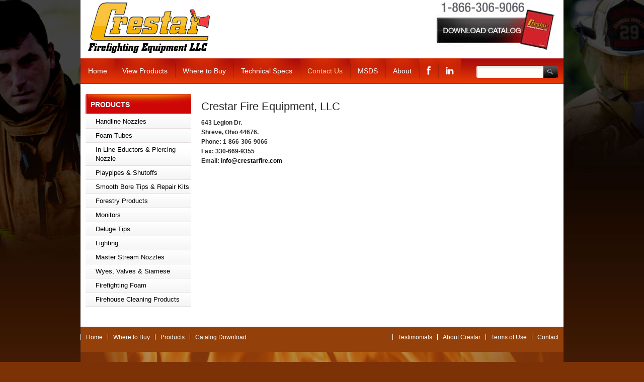

--- FILE ---
content_type: text/html; charset=UTF-8
request_url: https://crestarfire.com/contact-us/
body_size: 32396
content:
<!DOCTYPE html PUBLIC "-//W3C//DTD XHTML 1.0 Transitional//EN" "http://www.w3.org/TR/xhtml1/DTD/xhtml1-transitional.dtd">
<html xmlns="http://www.w3.org/1999/xhtml" lang="en-US">
<head>
<meta http-equiv="Content-Type" content="text/html; charset=UTF-8" />
<title>Contact Us &laquo;  Crestar Fire</title>
<link rel="profile" href="http://gmpg.org/xfn/11" />
<link rel="stylesheet" type="text/css" media="all" href="https://crestarfire.com/wp-content/themes/Crestar/style.css" />
<link href="https://crestarfire.com/wp-content/themes/Crestar/css/960.css" rel="stylesheet" type="text/css" media="screen" />
<link href="https://crestarfire.com/wp-content/themes/Crestar/css/text.css" rel="stylesheet" type="text/css" media="screen" />
<link href="https://crestarfire.com/wp-content/themes/Crestar/css/reset.css" rel="stylesheet" type="text/css" media="screen" />
<link href="https://crestarfire.com/wp-content/themes/Crestar/css/default.css" rel="stylesheet" type="text/css" media="screen" />
<link href="https://crestarfire.com/wp-content/themes/Crestar/css/style.css" rel="stylesheet" type="text/css" media="screen" />

<!--[if lte IE 7]>
<link href="https://crestarfire.com/wp-content/themes/Crestar/css/ie.css" rel="stylesheet" type="text/css" media="screen" />
<![endif]-->
<link rel="pingback" href="https://crestarfire.com/xmlrpc.php" />
<meta name='robots' content='max-image-preview:large' />
<link rel='dns-prefetch' href='//maps.googleapis.com' />
<link rel='dns-prefetch' href='//netdna.bootstrapcdn.com' />
<link rel='dns-prefetch' href='//s.w.org' />
<link rel="alternate" type="application/rss+xml" title="Crestar Fire &raquo; Feed" href="https://crestarfire.com/feed/" />
<link rel="alternate" type="application/rss+xml" title="Crestar Fire &raquo; Comments Feed" href="https://crestarfire.com/comments/feed/" />
<link rel="alternate" type="application/rss+xml" title="Crestar Fire &raquo; Contact Us Comments Feed" href="https://crestarfire.com/contact-us/feed/" />
		<!-- This site uses the Google Analytics by MonsterInsights plugin v8.10.0 - Using Analytics tracking - https://www.monsterinsights.com/ -->
							<script
				src="//www.googletagmanager.com/gtag/js?id=UA-35491607-1"  data-cfasync="false" data-wpfc-render="false" type="text/javascript" async></script>
			<script data-cfasync="false" data-wpfc-render="false" type="text/javascript">
				var mi_version = '8.10.0';
				var mi_track_user = true;
				var mi_no_track_reason = '';
				
								var disableStrs = [
															'ga-disable-UA-35491607-1',
									];

				/* Function to detect opted out users */
				function __gtagTrackerIsOptedOut() {
					for (var index = 0; index < disableStrs.length; index++) {
						if (document.cookie.indexOf(disableStrs[index] + '=true') > -1) {
							return true;
						}
					}

					return false;
				}

				/* Disable tracking if the opt-out cookie exists. */
				if (__gtagTrackerIsOptedOut()) {
					for (var index = 0; index < disableStrs.length; index++) {
						window[disableStrs[index]] = true;
					}
				}

				/* Opt-out function */
				function __gtagTrackerOptout() {
					for (var index = 0; index < disableStrs.length; index++) {
						document.cookie = disableStrs[index] + '=true; expires=Thu, 31 Dec 2099 23:59:59 UTC; path=/';
						window[disableStrs[index]] = true;
					}
				}

				if ('undefined' === typeof gaOptout) {
					function gaOptout() {
						__gtagTrackerOptout();
					}
				}
								window.dataLayer = window.dataLayer || [];

				window.MonsterInsightsDualTracker = {
					helpers: {},
					trackers: {},
				};
				if (mi_track_user) {
					function __gtagDataLayer() {
						dataLayer.push(arguments);
					}

					function __gtagTracker(type, name, parameters) {
						if (!parameters) {
							parameters = {};
						}

						if (parameters.send_to) {
							__gtagDataLayer.apply(null, arguments);
							return;
						}

						if (type === 'event') {
							
														parameters.send_to = monsterinsights_frontend.ua;
							__gtagDataLayer(type, name, parameters);
													} else {
							__gtagDataLayer.apply(null, arguments);
						}
					}

					__gtagTracker('js', new Date());
					__gtagTracker('set', {
						'developer_id.dZGIzZG': true,
											});
															__gtagTracker('config', 'UA-35491607-1', {"forceSSL":"true","link_attribution":"true"} );
										window.gtag = __gtagTracker;										(function () {
						/* https://developers.google.com/analytics/devguides/collection/analyticsjs/ */
						/* ga and __gaTracker compatibility shim. */
						var noopfn = function () {
							return null;
						};
						var newtracker = function () {
							return new Tracker();
						};
						var Tracker = function () {
							return null;
						};
						var p = Tracker.prototype;
						p.get = noopfn;
						p.set = noopfn;
						p.send = function () {
							var args = Array.prototype.slice.call(arguments);
							args.unshift('send');
							__gaTracker.apply(null, args);
						};
						var __gaTracker = function () {
							var len = arguments.length;
							if (len === 0) {
								return;
							}
							var f = arguments[len - 1];
							if (typeof f !== 'object' || f === null || typeof f.hitCallback !== 'function') {
								if ('send' === arguments[0]) {
									var hitConverted, hitObject = false, action;
									if ('event' === arguments[1]) {
										if ('undefined' !== typeof arguments[3]) {
											hitObject = {
												'eventAction': arguments[3],
												'eventCategory': arguments[2],
												'eventLabel': arguments[4],
												'value': arguments[5] ? arguments[5] : 1,
											}
										}
									}
									if ('pageview' === arguments[1]) {
										if ('undefined' !== typeof arguments[2]) {
											hitObject = {
												'eventAction': 'page_view',
												'page_path': arguments[2],
											}
										}
									}
									if (typeof arguments[2] === 'object') {
										hitObject = arguments[2];
									}
									if (typeof arguments[5] === 'object') {
										Object.assign(hitObject, arguments[5]);
									}
									if ('undefined' !== typeof arguments[1].hitType) {
										hitObject = arguments[1];
										if ('pageview' === hitObject.hitType) {
											hitObject.eventAction = 'page_view';
										}
									}
									if (hitObject) {
										action = 'timing' === arguments[1].hitType ? 'timing_complete' : hitObject.eventAction;
										hitConverted = mapArgs(hitObject);
										__gtagTracker('event', action, hitConverted);
									}
								}
								return;
							}

							function mapArgs(args) {
								var arg, hit = {};
								var gaMap = {
									'eventCategory': 'event_category',
									'eventAction': 'event_action',
									'eventLabel': 'event_label',
									'eventValue': 'event_value',
									'nonInteraction': 'non_interaction',
									'timingCategory': 'event_category',
									'timingVar': 'name',
									'timingValue': 'value',
									'timingLabel': 'event_label',
									'page': 'page_path',
									'location': 'page_location',
									'title': 'page_title',
								};
								for (arg in args) {
																		if (!(!args.hasOwnProperty(arg) || !gaMap.hasOwnProperty(arg))) {
										hit[gaMap[arg]] = args[arg];
									} else {
										hit[arg] = args[arg];
									}
								}
								return hit;
							}

							try {
								f.hitCallback();
							} catch (ex) {
							}
						};
						__gaTracker.create = newtracker;
						__gaTracker.getByName = newtracker;
						__gaTracker.getAll = function () {
							return [];
						};
						__gaTracker.remove = noopfn;
						__gaTracker.loaded = true;
						window['__gaTracker'] = __gaTracker;
					})();
									} else {
										console.log("");
					(function () {
						function __gtagTracker() {
							return null;
						}

						window['__gtagTracker'] = __gtagTracker;
						window['gtag'] = __gtagTracker;
					})();
									}
			</script>
				<!-- / Google Analytics by MonsterInsights -->
				<script type="text/javascript">
			window._wpemojiSettings = {"baseUrl":"https:\/\/s.w.org\/images\/core\/emoji\/13.1.0\/72x72\/","ext":".png","svgUrl":"https:\/\/s.w.org\/images\/core\/emoji\/13.1.0\/svg\/","svgExt":".svg","source":{"concatemoji":"https:\/\/crestarfire.com\/wp-includes\/js\/wp-emoji-release.min.js?ver=5.8.12"}};
			!function(e,a,t){var n,r,o,i=a.createElement("canvas"),p=i.getContext&&i.getContext("2d");function s(e,t){var a=String.fromCharCode;p.clearRect(0,0,i.width,i.height),p.fillText(a.apply(this,e),0,0);e=i.toDataURL();return p.clearRect(0,0,i.width,i.height),p.fillText(a.apply(this,t),0,0),e===i.toDataURL()}function c(e){var t=a.createElement("script");t.src=e,t.defer=t.type="text/javascript",a.getElementsByTagName("head")[0].appendChild(t)}for(o=Array("flag","emoji"),t.supports={everything:!0,everythingExceptFlag:!0},r=0;r<o.length;r++)t.supports[o[r]]=function(e){if(!p||!p.fillText)return!1;switch(p.textBaseline="top",p.font="600 32px Arial",e){case"flag":return s([127987,65039,8205,9895,65039],[127987,65039,8203,9895,65039])?!1:!s([55356,56826,55356,56819],[55356,56826,8203,55356,56819])&&!s([55356,57332,56128,56423,56128,56418,56128,56421,56128,56430,56128,56423,56128,56447],[55356,57332,8203,56128,56423,8203,56128,56418,8203,56128,56421,8203,56128,56430,8203,56128,56423,8203,56128,56447]);case"emoji":return!s([10084,65039,8205,55357,56613],[10084,65039,8203,55357,56613])}return!1}(o[r]),t.supports.everything=t.supports.everything&&t.supports[o[r]],"flag"!==o[r]&&(t.supports.everythingExceptFlag=t.supports.everythingExceptFlag&&t.supports[o[r]]);t.supports.everythingExceptFlag=t.supports.everythingExceptFlag&&!t.supports.flag,t.DOMReady=!1,t.readyCallback=function(){t.DOMReady=!0},t.supports.everything||(n=function(){t.readyCallback()},a.addEventListener?(a.addEventListener("DOMContentLoaded",n,!1),e.addEventListener("load",n,!1)):(e.attachEvent("onload",n),a.attachEvent("onreadystatechange",function(){"complete"===a.readyState&&t.readyCallback()})),(n=t.source||{}).concatemoji?c(n.concatemoji):n.wpemoji&&n.twemoji&&(c(n.twemoji),c(n.wpemoji)))}(window,document,window._wpemojiSettings);
		</script>
		<style type="text/css">
img.wp-smiley,
img.emoji {
	display: inline !important;
	border: none !important;
	box-shadow: none !important;
	height: 1em !important;
	width: 1em !important;
	margin: 0 .07em !important;
	vertical-align: -0.1em !important;
	background: none !important;
	padding: 0 !important;
}
</style>
	<link rel='stylesheet' id='shopp.catalog-css'  href='https://crestarfire.com/wp-content/plugins/shopp/core/ui/styles/catalog.css?ver=20110511' type='text/css' media='screen' />
<link rel='stylesheet' id='shopp.icons-css'  href='https://crestarfire.com/wp-content/plugins/shopp/core/ui/styles/icons.css?ver=20110511' type='text/css' media='screen' />
<link rel='stylesheet' id='shopp-css'  href='https://crestarfire.com/wp-content/themes/Crestar/shopp/shopp.css?ver=20110511' type='text/css' media='screen' />
<link rel='stylesheet' id='shopp.colorbox-css'  href='https://crestarfire.com/wp-content/plugins/shopp/core/ui/styles/colorbox.css?ver=20110511' type='text/css' media='screen' />
<link rel='stylesheet' id='wp-block-library-css'  href='https://crestarfire.com/wp-includes/css/dist/block-library/style.min.css?ver=5.8.12' type='text/css' media='all' />
<link rel='stylesheet' id='simplemap-map-style-css'  href='https://crestarfire.com/wp-content/plugins/simplemap/inc/styles/light.css?ver=5.8.12' type='text/css' media='all' />
<link rel='stylesheet' id='fontawesome-css'  href='//netdna.bootstrapcdn.com/font-awesome/3.2.1/css/font-awesome.min.css?ver=1.3.9' type='text/css' media='all' />
<!--[if IE 7]>
<link rel='stylesheet' id='fontawesome-ie-css'  href='//netdna.bootstrapcdn.com/font-awesome/3.2.1/css/font-awesome-ie7.min.css?ver=1.3.9' type='text/css' media='all' />
<![endif]-->
		<style>
			/* Accessible for screen readers but hidden from view */
			.fa-hidden { position:absolute; left:-10000px; top:auto; width:1px; height:1px; overflow:hidden; }
			.rtl .fa-hidden { left:10000px; }
			.fa-showtext { margin-right: 5px; }
		</style>
		<script type='text/javascript' src='https://crestarfire.com/wp-includes/js/jquery/jquery.min.js?ver=3.6.0' id='jquery-core-js'></script>
<script type='text/javascript' src='https://crestarfire.com/wp-includes/js/jquery/jquery-migrate.min.js?ver=3.3.2' id='jquery-migrate-js'></script>
<script type='text/javascript' src='https://crestarfire.com/wp-content/plugins/jquery-vertical-accordion-menu/js/jquery.hoverIntent.minified.js?ver=5.8.12' id='jqueryhoverintent-js'></script>
<script type='text/javascript' src='https://crestarfire.com/wp-content/plugins/jquery-vertical-accordion-menu/js/jquery.cookie.js?ver=5.8.12' id='jquerycookie-js'></script>
<script type='text/javascript' src='https://crestarfire.com/wp-content/plugins/jquery-vertical-accordion-menu/js/jquery.dcjqaccordion.2.9.js?ver=5.8.12' id='dcjqaccordion-js'></script>
<script type='text/javascript' src='https://crestarfire.com/wp-content/plugins/google-analytics-for-wordpress/assets/js/frontend-gtag.min.js?ver=8.10.0' id='monsterinsights-frontend-script-js'></script>
<script data-cfasync="false" data-wpfc-render="false" type="text/javascript" id='monsterinsights-frontend-script-js-extra'>/* <![CDATA[ */
var monsterinsights_frontend = {"js_events_tracking":"true","download_extensions":"doc,pdf,ppt,zip,xls,docx,pptx,xlsx","inbound_paths":"[{\"path\":\"\\\/go\\\/\",\"label\":\"affiliate\"},{\"path\":\"\\\/recommend\\\/\",\"label\":\"affiliate\"}]","home_url":"https:\/\/crestarfire.com","hash_tracking":"false","ua":"UA-35491607-1","v4_id":""};/* ]]> */
</script>
<script type='text/javascript' src='https://crestarfire.com?simplemap-master-js=1&#038;smpid=10&#038;ver=5.8.12' id='simplemap-master-js-js'></script>
<script type='text/javascript' src='https://maps.googleapis.com/maps/api/js?key=AIzaSyBqzStgpTtWRnNZtKBmDtXMVvP01v1byEQ&#038;v=3&#038;language=en&#038;region=US&#038;ver=5.8.12' id='simplemap-google-api-js'></script>
<link rel="https://api.w.org/" href="https://crestarfire.com/wp-json/" /><link rel="alternate" type="application/json" href="https://crestarfire.com/wp-json/wp/v2/pages/10" /><link rel="EditURI" type="application/rsd+xml" title="RSD" href="https://crestarfire.com/xmlrpc.php?rsd" />
<link rel="wlwmanifest" type="application/wlwmanifest+xml" href="https://crestarfire.com/wp-includes/wlwmanifest.xml" /> 
<link rel='shortlink' href='https://crestarfire.com/?p=10' />
<link rel="alternate" type="application/json+oembed" href="https://crestarfire.com/wp-json/oembed/1.0/embed?url=https%3A%2F%2Fcrestarfire.com%2Fcontact-us%2F" />
<link rel="alternate" type="text/xml+oembed" href="https://crestarfire.com/wp-json/oembed/1.0/embed?url=https%3A%2F%2Fcrestarfire.com%2Fcontact-us%2F&#038;format=xml" />
<style type="text/css" id="motif-css">
		li.social-icon i {
	font-size: 18px !important;
	line-height: 52px;
}

			</style>






















































































































































</head>
<body>
<div id="wrapper" class="container_12">
	<div id="header" class="container_12">
		<div id="logo">
			<a href="https://crestarfire.com/"><img src="https://crestarfire.com/wp-content/themes/Crestar/images/logo.jpg" alt="Logo" /></a>
		</div>
		<div id="header-img">
			<a href="/2019CrestarCatalog.pdf"><img src="https://crestarfire.com/wp-content/themes/Crestar/images/download-catalog.jpg" alt="Download Catalog" /></a>
		</div>
	</div>
	<div id="main-nav" class="container_12">
		<div id="access">
				<div class="menu-header"><ul id="menu-top-navigation" class="menu"><li id="menu-item-37" class="menu-item menu-item-first menu-item-type-custom menu-item-object-custom menu-item-37"><a href="https://www.crestarfire.com">Home</a></li>
<li id="menu-item-635" class="menu-item menu-item-type-post_type menu-item-object-page menu-item-635"><a href="https://crestarfire.com/view-products/">View Products</a></li>
<li id="menu-item-681" class="menu-item menu-item-type-post_type menu-item-object-page menu-item-681"><a href="https://crestarfire.com/where-to-buy/">Where to Buy</a></li>
<li id="menu-item-89" class="menu-item menu-item-type-post_type menu-item-object-page menu-item-89"><a href="https://crestarfire.com/technical-specs/">Technical Specs</a></li>
<li id="menu-item-13" class="menu-item menu-item-type-post_type menu-item-object-page current-menu-item page_item page-item-10 current_page_item menu-item-13"><a href="https://crestarfire.com/contact-us/" aria-current="page">Contact Us</a></li>
<li id="menu-item-659" class="menu-item menu-item-type-post_type menu-item-object-page menu-item-659"><a href="https://crestarfire.com/msds/">MSDS</a></li>
<li id="menu-item-15" class="menu-item menu-item-type-post_type menu-item-object-page menu-item-15"><a href="https://crestarfire.com/about/">About</a></li>
<li id="menu-item-711" class="menu-item menu-item-type-custom menu-item-object-custom social-icon facebook menu-item-711"><a target="_blank" rel="noopener" href="https://www.facebook.com/crestarfire"><i class='icon-2x icon-facebook '></i><span class='fa-hidden'>Facebook</span></a></li>
<li id="menu-item-712" class="menu-item menu-item-last menu-item-type-custom menu-item-object-custom social-icon linkedin menu-item-712"><a target="_blank" rel="noopener" href="https://www.linkedin.com/company/crestar-firefighting-equipment-llc"><i class='icon-2x icon-linkedin '></i><span class='fa-hidden'>LinkedIn</span></a></li>
</ul></div>						
		</div><!-- #access -->
		<div id="search-box">
				<form role="search" method="get" id="searchform" action="">
			  <div id="searchform-box">
				 <input type="text" name="s" id="s" /><input type="image" src="https://crestarfire.com/wp-content/themes/Crestar/images/search-btn.jpg" value="Search" />
				 <input type="hidden" name="catalog" value="true" />
			  </div>
			 </form>	
		</div>
	</div>	




	
	


		<div id="container" class="container_17">

			<div id="content">
		
								
								<div id="post-10" class="post-10 page type-page status-publish hentry">
										<!--<h2>Contact Us</h2>-->
														
				
									<div class="entry-content">
										<h2>Crestar Fire Equipment, LLC</h2>
<p><strong>643 Legion Dr. </strong><br />
<strong>Shreve, Ohio 44676.</strong><br />
<strong>Phone: 1-866-306-9066</strong><br />
<strong>Fax: 330-669-9355</strong><br />
<strong>Email: </strong><a href="mailto: info@crestarfire.com"><strong>info@crestarfire.com</strong></a></p>
																													</div><!-- .entry-content -->
								</div><!-- #post-## -->
				
												
						</div><!-- #content -->
		

<div id="sidebar">
	

<div id="dc_jqaccordion_widget-3" class="widget-container  sidebarall"><h2 class="widget-title">Products</h2>		
		<div class="dcjq-accordion" id="dc_jqaccordion_widget-3-item">
		
			<ul id="menu-products" class="menu"><li id="menu-item-49" class="menu-item menu-item-first menu-item-type-custom menu-item-object-custom menu-item-has-children menu-item-49"><a>Handline Nozzles</a>
<ul class="sub-menu">
	<li id="menu-item-51" class="menu-item menu-item-type-custom menu-item-object-custom menu-item-51"><a href="https://www.crestarfire.com/fire-fighting-equipment/select-flow-nozzle/">Select Flow</a></li>
	<li id="menu-item-50" class="menu-item menu-item-type-custom menu-item-object-custom menu-item-50"><a href="https://www.crestarfire.com/fire-fighting-equipment/constant-flow-nozzle">Constant Flow</a></li>
	<li id="menu-item-52" class="menu-item menu-item-type-custom menu-item-object-custom menu-item-52"><a href="https://www.crestarfire.com/fire-fighting-equipment/automatic-flow-nozzle/">Automatic Flow</a></li>
	<li id="menu-item-53" class="menu-item menu-item-type-custom menu-item-object-custom menu-item-53"><a href="https://www.crestarfire.com/fire-fighting-equipment/high-and-low-pressure-nozzles/">High &#038; Low Pressure</a></li>
</ul>
</li>
<li id="menu-item-54" class="menu-item menu-item-type-custom menu-item-object-custom menu-item-has-children menu-item-54"><a>Foam Tubes</a>
<ul class="sub-menu">
	<li id="menu-item-101" class="menu-item menu-item-type-custom menu-item-object-custom menu-item-101"><a href="https://www.crestarfire.com/fire-fighting-equipment/foam-tubes/">Foam Tubes</a></li>
	<li id="menu-item-100" class="menu-item menu-item-type-custom menu-item-object-custom menu-item-100"><a href="https://www.crestarfire.com/fire-fighting-equipment/medium-expansion-foam-tubes/">Medium Expansion Tubes</a></li>
</ul>
</li>
<li id="menu-item-58" class="menu-item menu-item-type-custom menu-item-object-custom menu-item-has-children menu-item-58"><a>In Line Eductors &#038; Piercing Nozzle</a>
<ul class="sub-menu">
	<li id="menu-item-59" class="menu-item menu-item-type-custom menu-item-object-custom menu-item-59"><a href="https://www.crestarfire.com/fire-fighting-equipment/in-line-eductors/">In Line Eductors</a></li>
	<li id="menu-item-60" class="menu-item menu-item-type-custom menu-item-object-custom menu-item-60"><a href="https://www.crestarfire.com/fire-fighting-equipment/piercing-nozzle/">Piercing Nozzle</a></li>
</ul>
</li>
<li id="menu-item-61" class="menu-item menu-item-type-custom menu-item-object-custom menu-item-has-children menu-item-61"><a>Playpipes &#038; Shutoffs</a>
<ul class="sub-menu">
	<li id="menu-item-62" class="menu-item menu-item-type-custom menu-item-object-custom menu-item-62"><a href="https://www.crestarfire.com/fire-fighting-equipment/playpipe/">Playpipes</a></li>
	<li id="menu-item-63" class="menu-item menu-item-type-custom menu-item-object-custom menu-item-63"><a href="https://www.crestarfire.com/fire-fighting-equipment/ball-shutoffs/">Ball Shutoffs</a></li>
</ul>
</li>
<li id="menu-item-64" class="menu-item menu-item-type-custom menu-item-object-custom menu-item-has-children menu-item-64"><a>Smooth Bore Tips &#038; Repair Kits</a>
<ul class="sub-menu">
	<li id="menu-item-65" class="menu-item menu-item-type-custom menu-item-object-custom menu-item-65"><a href="https://www.crestarfire.com/fire-fighting-equipment/smooth-bore-tips/">Smooth Bore Tips</a></li>
	<li id="menu-item-66" class="menu-item menu-item-type-custom menu-item-object-custom menu-item-66"><a href="https://www.crestarfire.com/fire-fighting-equipment/repair-kits/">Repair Kits</a></li>
</ul>
</li>
<li id="menu-item-67" class="menu-item menu-item-type-custom menu-item-object-custom menu-item-has-children menu-item-67"><a>Forestry Products</a>
<ul class="sub-menu">
	<li id="menu-item-68" class="menu-item menu-item-type-custom menu-item-object-custom menu-item-68"><a href="https://www.crestarfire.com/fire-fighting-equipment/forestry-wyes/">Forestry Wyes</a></li>
	<li id="menu-item-69" class="menu-item menu-item-type-custom menu-item-object-custom menu-item-69"><a href="https://www.crestarfire.com/fire-fighting-equipment/forestry-nozzles/">Forestry Nozzles</a></li>
</ul>
</li>
<li id="menu-item-70" class="menu-item menu-item-type-custom menu-item-object-custom menu-item-has-children menu-item-70"><a>Monitors</a>
<ul class="sub-menu">
	<li id="menu-item-71" class="menu-item menu-item-type-custom menu-item-object-custom menu-item-71"><a href="https://www.crestarfire.com/fire-fighting-equipment/individual-portable-monitor/">Portable Individual Monitor</a></li>
	<li id="menu-item-669" class="menu-item menu-item-type-post_type menu-item-object-shopp_product menu-item-669"><a href="https://crestarfire.com/view-products/individual-portable-oscillating-monitor/">Individual Portable Oscillating Monitor</a></li>
	<li id="menu-item-73" class="menu-item menu-item-type-custom menu-item-object-custom menu-item-73"><a href="https://www.crestarfire.com/fire-fighting-equipment/portable-deck-monitor/">Portable Deck Monitor</a></li>
</ul>
</li>
<li id="menu-item-74" class="menu-item menu-item-type-custom menu-item-object-custom menu-item-74"><a href="https://www.crestarfire.com/fire-fighting-equipment/deluge-tips/">Deluge Tips</a></li>
<li id="menu-item-686" class="menu-item menu-item-type-taxonomy menu-item-object-shopp_category menu-item-has-children menu-item-686"><a href="https://crestarfire.com/view-products/category/lighting/">Lighting</a>
<ul class="sub-menu">
	<li id="menu-item-695" class="menu-item menu-item-type-custom menu-item-object-custom menu-item-695"><a href="https://www.crestarfire.com/view-products/crelight-012/">Crelight 012</a></li>
	<li id="menu-item-692" class="menu-item menu-item-type-custom menu-item-object-custom menu-item-692"><a href="https://www.crestarfire.com/view-products/crelight-036">Crelight 036</a></li>
	<li id="menu-item-693" class="menu-item menu-item-type-custom menu-item-object-custom menu-item-693"><a href="https://www.crestarfire.com/view-products/crelight-080">Crelight 080</a></li>
	<li id="menu-item-694" class="menu-item menu-item-type-custom menu-item-object-custom menu-item-694"><a href="https://www.crestarfire.com/view-products/crelight-144">Crelight 144</a></li>
</ul>
</li>
<li id="menu-item-75" class="menu-item menu-item-type-custom menu-item-object-custom menu-item-75"><a href="https://www.crestarfire.com/fire-fighting-equipment/master-stream-nozzles/">Master Stream Nozzles</a></li>
<li id="menu-item-76" class="menu-item menu-item-type-custom menu-item-object-custom menu-item-has-children menu-item-76"><a>Wyes, Valves &#038; Siamese</a>
<ul class="sub-menu">
	<li id="menu-item-77" class="menu-item menu-item-type-custom menu-item-object-custom menu-item-77"><a href="https://www.crestarfire.com/fire-fighting-equipment/wyes/">Wyes</a></li>
	<li id="menu-item-78" class="menu-item menu-item-type-custom menu-item-object-custom menu-item-78"><a href="https://www.crestarfire.com/fire-fighting-equipment/valves-siamese/">Valves &#038; Siamese</a></li>
</ul>
</li>
<li id="menu-item-79" class="menu-item menu-item-type-custom menu-item-object-custom menu-item-79"><a href="https://www.crestarfire.com/fire-fighting-equipment/firefighting-foam/">Firefighting Foam</a></li>
<li id="menu-item-80" class="menu-item menu-item-type-custom menu-item-object-custom menu-item-has-children menu-item-80"><a href="https://www.crestarfire.com/view-products/category/cleaning-products/">Firehouse Cleaning Products</a>
<ul class="sub-menu">
	<li id="menu-item-535" class="menu-item menu-item-type-custom menu-item-object-custom menu-item-535"><a href="https://www.crestarfire.com/fire-fighting-equipment/titan-multi-purpose-cleaner">Titan Multip Purpose Cleaner</a></li>
	<li id="menu-item-536" class="menu-item menu-item-type-custom menu-item-object-custom menu-item-536"><a href="https://www.crestarfire.com/fire-fighting-equipment/lustre-max/">Lustre Max Dressing</a></li>
	<li id="menu-item-537" class="menu-item menu-item-type-custom menu-item-object-custom menu-item-537"><a href="https://www.crestarfire.com/fire-fighting-equipment/easy-step-wash-wax/">Easy Step Wash &#038; Wax</a></li>
	<li id="menu-item-538" class="menu-item menu-item-type-custom menu-item-object-custom menu-item-538"><a href="https://www.crestarfire.com/fire-fighting-equipment/red-hot-tire-engine-cleaner/">Red Hot Cleaner</a></li>
	<li id="menu-item-701" class="menu-item menu-item-type-post_type menu-item-object-shopp_product menu-item-701"><a href="https://crestarfire.com/view-products/bug-remover/">Bug Remover</a></li>
	<li id="menu-item-702" class="menu-item menu-item-type-post_type menu-item-object-shopp_product menu-item-702"><a href="https://crestarfire.com/view-products/red-hot-tire-engine-cleaner-copy/">Chrome Brightener</a></li>
	<li id="menu-item-540" class="menu-item menu-item-last menu-item-type-custom menu-item-object-custom menu-item-540"><a href="https://www.crestarfire.com/fire-fighting-equipment/laundry-cleaner/">Laundry Cleaner</a></li>
</ul>
</li>
</ul>		
		</div>
		</div>
</div><!-- #primary .widget-area -->


		
		<div class="clear"></div>



	



	<div id="footer" class="container_12">

		<div id="footertop">

			<div class="footer-menu1" style="padding:15px 0px 0px 0px; ">

				<div class="menu-header2"><ul id="menu-left" class="menu"><li id="menu-item-740" class="menu-item menu-item-first menu-item-type-post_type menu-item-object-page menu-item-home menu-item-740"><a href="https://crestarfire.com/">Home</a></li>
<li id="menu-item-716" class="menu-item menu-item-type-post_type menu-item-object-page menu-item-716"><a href="https://crestarfire.com/where-to-buy/">Where to Buy</a></li>
<li id="menu-item-22" class="menu-item menu-item-type-custom menu-item-object-custom menu-item-22"><a href="https://www.crestarfire.com/view-products/">Products</a></li>
<li id="menu-item-20" class="menu-item menu-item-last menu-item-type-custom menu-item-object-custom menu-item-20"><a target="_blank" rel="noopener" href="/2019CrestarCatalog.pdf">Catalog Download</a></li>
</ul></div>			

			</div>

			<div class="footer-menu" style="padding:15px 0px 0px 0px; ">

				<div class="menu-header3"><ul id="menu-right-menu" class="menu"><li id="menu-item-33" class="menu-item menu-item-first menu-item-type-post_type menu-item-object-page menu-item-33"><a href="https://crestarfire.com/testimonials/">Testimonials</a></li>
<li id="menu-item-18" class="menu-item menu-item-type-post_type menu-item-object-page menu-item-18"><a href="https://crestarfire.com/about/">About Crestar</a></li>
<li id="menu-item-34" class="menu-item menu-item-type-post_type menu-item-object-page menu-item-34"><a href="https://crestarfire.com/terms-of-use/">Terms of Use</a></li>
<li id="menu-item-16" class="menu-item menu-item-last menu-item-type-post_type menu-item-object-page current-menu-item page_item page-item-10 current_page_item menu-item-16"><a href="https://crestarfire.com/contact-us/" aria-current="page">Contact</a></li>
</ul></div>
			</div>

		</div>

		<div id="footerbottom">

			<div class="grid_3" style="padding:20px 0px 0px 0px;">

				<a href="http://www.thewebfactors.com" target="_blank"><img src="https://crestarfire.com/wp-content/themes/Crestar/images/webfactors-logo.png" alt="Web Site Strategy and Design by The Web Factors" /></a>

			</div>

			<div class="grid_6" style="text-align:center; line-height:20px; padding:20px 0px 0px 0px;">

				Copyright &copy; 2011 Crestar Fire Equipment, LLC <br/>

				643 Legion Dr. Shreve, OH 44676<br/>

				Phone: (330) 567-2102  &bull;  Fax: 330-669-9355	<br/>

			</div>

			<div class="grid_2" style="margin:0px 0px 0px 85px; padding:20px 0px 0px 0px;">

				<a href=""><img src="https://crestarfire.com/wp-content/themes/Crestar/images/logo-footer.png" alt="Web Factors" /></a>

			</div>

		</div>		

	</div><!-- #footer -->

	

			</div><!-- #wrapper -->	

				

	</div><!-- #container -->	

</div>	

				<script type="text/javascript">
				jQuery(document).ready(function($) {
					jQuery('#dc_jqaccordion_widget-3-item .menu').dcAccordion({
						eventType: 'click',
						hoverDelay: 1000,
						menuClose: false,
						autoClose: false,
						saveState: true,
						autoExpand: true,
						classExpand: 'current-menu-item',
						classDisable: '',
						showCount: false,
						disableLink: true,
						cookie: 'dc_jqaccordion_widget-3',
						speed: 'slow'
					});
				});
			</script>
		
			<script type='text/javascript' src='https://crestarfire.com/?sjsl=colorbox,shopp,catalog,cart&amp;c=0&amp;ver=b9eb4285975019273d03d2cc74d19bcb'></script>
<script type='text/javascript'>
/* <![CDATA[ */
var $s = {"cp":"1","c":"$","p":"2","t":",","d":".","g":"3","nocache":""};var $cv = {"field":"Your %s is required.","email":"The e-mail address you provided does not appear to be a valid address.","minlen":"The %s you entered is too short. It must be at least %d characters long.","pwdmm":"The passwords you entered do not match. They must match in order to confirm you are correctly entering the password you want to use.","chkbox":"%s must be checked before you can proceed."};var $ct = {"items":"Items","total":"Total"};/* ]]> */
</script>
<script type='text/javascript' src='https://crestarfire.com/wp-admin/load-scripts.php?c=0&amp;load%5Bchunk_0%5D=comment-reply,wp-embed&amp;ver=5.8.12'></script>

</body>

</html>


--- FILE ---
content_type: text/css
request_url: https://crestarfire.com/wp-content/themes/Crestar/style.css
body_size: 167
content:
/*  
Theme Name: Crestar
Theme URI: 
Description: 
Author: The Web Factors	
Author URI: http://www.TheWebFactors.com

*/

#shopp .gallery .previews{min-height: 350px;}

--- FILE ---
content_type: text/css
request_url: https://crestarfire.com/wp-content/themes/Crestar/css/text.css
body_size: 647
content:
/*
	960 Grid System ~ Text CSS.
	Learn more ~ http://960.gs/

	Licensed under GPL and MIT.
*/

/* `Basic HTML
----------------------------------------------------------------------------------------------------*/

body {

}

a:focus {
	outline: 1px dotted;
}

hr {
	border: 0 #ccc solid;
	border-top-width: 1px;
	clear: both;
	height: 0;
}


/* `Spacing
----------------------------------------------------------------------------------------------------*/

ol {
	list-style: decimal;
}

ul {
	list-style: disc;
}

li {
	margin-left: 30px;
}

p,
dl,
hr,
h1,
h2,
h3,
h4,
h5,
h6,
ol,
ul,
pre,
table,
address,
fieldset {
	margin: 10px 0px 10px 0px;
}

--- FILE ---
content_type: text/css
request_url: https://crestarfire.com/wp-content/themes/Crestar/css/default.css
body_size: 11640
content:
body {
	background:#7c3206 url(../images/bg.jpg) top center no-repeat;
	font-size:12px;
	color:#272727;
	font-family:Arial, Helvetica, sans-serif;		
}

/* Structure Definitions */

p {
	line-height:1.6em;
}

a,
a:link, 
a:visited {
	color: #000000;
	text-decoration:none;
}

a:hover, a:active {
	color: #272727;
	text-decoration:none;
}

h1, h2, h3, h4, h5, h6 {
	line-height:1.2em;
	font-weight:normal;
	padding-bottom:10px;
}

h1{  
    font-size:32px;   
 }

h2{
    font-size:22px;   
 }

h3{
    font-size:18px;   
}

h4{
	font-size: 14px; 
}

h5{
	font-size: 12px; 
}

h6{
	font-size: 10px; 
}

img a{
	border:none;
}

blockquote
{
	color:#000;
	margin: 10px auto 10px auto;
	padding: 0px;
	border-top: #003d78 1px dashed;
	border-bottom: #003d78 1px dashed;
	width:80%;
	color:#294353;
}

small{
	color: #000;
	font-family: Arial, Helvetica, Sans-Serif;
	font-size: 0.9em;
	line-height: 1.5em;
	font-variant:small-caps;
}

code {
	font: 12px 'Courier New', Courier, Fixed;
}

#container{
	padding: 0px 0px 0px 0px;
	margin:0px 0px 0px 0px;
}

#content h1{
	padding:15px 0px 15px 0px;

}

#shopp h1{  
    font-size:20px;
}

#content h2{
	padding: 0px 0px 10px 0px;
	margin:0px 0px 0px 0px;
    font-size:22px;	
}

#content h2 a,
#content h2 a:link, 
#content h2 a:visited {
	font-size: 22px;
	padding: 0px 0px 10px 0px;
	margin:0px 0px 0px 0px;
	text-decoration:none;
	color:#000;
}

#content h2 a:hover, 
#content h2 a:active {
	text-decoration:underline;
}

.post {
	margin: 0px 0px 0px 0px;
	padding: 10px 0px 10px 0px;
}

/* =Content
-------------------------------------------------------------- */

#content input,
#content textarea {
	color: #464646;
	line-height: 24px;
}
#content p,
#content ul,
#content ol,
#content dd,
#content pre,
#content hr {
	margin-bottom:24px;
}

#content ul ul,
#content ol ol,
#content ul ol,
#content ol ul {
	margin-bottom:0;
}
#content pre,
#content kbd,
#content tt,
#content var {
	font-size: 15px;
	line-height: 21px;
}
#content code {
	font-size: 13px;
}
#content dt,
#content th {
	color: #000;
}

#content table {
	border: 1px solid #e7e7e7;
	text-align: left;
	margin: 0 -1px 24px 0;
	width: 100%;
}
#content tr th,
#content thead th {
	color: #888;
	font-size: 12px;
	font-weight: bold;
	line-height: 18px;
	padding: 9px 24px;
}
#content tr td {
	border-top: 1px solid #e7e7e7;
	padding: 6px 24px;
}
#content tr.odd td {
	background: #F2F7FC;
}
.hentry {
	margin: 0 0 0px 0;
}
.home .sticky {
	background: #F2F7FC;
	border-top: 4px solid #000;
	padding: 18px 20px;
	margin-left: -20px;
	margin-right: -20px;
}
.single .hentry {
	margin: 0 0 36px 0;
}
.page-title {
	color: #000;
	font-size: 14px;
	font-weight: bold;
	margin: 0 0 36px 0;
}
.page-title span {
	color: #333;
	font-size: 16px;
	font-style: italic;
	font-weight: normal;
}
.page-title a:link,
.page-title a:visited {
	color:#888;
	text-decoration: none;
}
.page-title a:active,
.page-title a:hover {
	color: #FF4B33;
}
#content .entry-title {

}

.entry-title a:link,
.entry-title a:visited {
	color:#00aef0;
	text-decoration: none;
}
.entry-title a:active,
.entry-title a:hover {
	color: #FF4B33;
}
.entry-meta {
	color: #888;
	font-size: 12px;
	font-weight:bold;
}
.entry-meta abbr,
.entry-utility abbr {
	border: none;
}
.entry-meta abbr:hover,
.entry-utility abbr:hover {
	border-bottom: 1px dotted #666;
}
.entry-content,
.entry-summary {
	clear: both;
	padding: 12px 0 0 0;
}

.entry-content fieldset {
	border: 1px solid #E7E7E7;
	margin: 0 0 24px 0;
	padding: 24px;
}
.entry-content fieldset legend {
	background: #fff;
	color: #000;
	font-weight: bold;
	padding: 0 24px;
}
.entry-content input {
	margin: 0 0 24px 0;
}
.entry-content input.file,
.entry-content input.button {
	margin-right: 24px;
}
.entry-content label {
	color: #888;
	font-size: 12px;
}
.entry-content select {
	margin: 0 0 24px 0;
}
.entry-content sup,
.entry-content sub {
	font-size: 10px;
}
.entry-content blockquote.left {
	float: left;
	margin-left: 0;
	margin-right: 24px;
	text-align: right;
	width: 33%;
}
.entry-content blockquote.right {
	float: right;
	margin-left: 24px;
	margin-right: 0;
	text-align: left;
	width: 33%;
}
.page-link {
	color: #000;
	font-weight:bold;
	margin:0 0 22px 0;
	word-spacing:0.5em;
}
.page-link a:link,
.page-link a:visited {
	background: #f1f1f1;
	color:#333;
	font-weight:normal;
	padding:0.5em 0.75em;
	text-decoration:none;
}
.home .sticky .page-link a {
	background: #D9E8F7;
}
.page-link a:active,
.page-link a:hover {
	color: #FF4B33;
}
.page .edit-link {
	clear: both;
	display: block;
}
#entry-author-info {
	background: #F2F7FC;
	border-top: 4px solid #000;
	padding: 18px 20px;
	margin: 24px 0;
	overflow: hidden;
	clear: both;
	font-size: 14px;
	line-height: 20px;
}
#entry-author-info #author-avatar {
	background: #fff;
	border: 1px solid #e7e7e7;
	float: left;
	margin: 0 -104px 0 0;
	padding: 11px;
	height: 60px;
}
#entry-author-info #author-description {
	float: left;
	margin: 0 0 0 104px;
}
#entry-author-info h2 {
	color: #000;
	font-weight: bold;
	font-size: 100%;
	margin-bottom: 0;
}
.entry-utility {
	color: #888;
	font-size: 12px;
	line-height: 18px;
	clear: both;
	background-color:#eff0f0;
	padding:10px 10px 10px 10px;
	border-top:1px dotted #999;
	border-bottom:1px dotted #999;	
	margin:5px 0px 5px 0px;
}
.entry-meta a,
.entry-utility a {
	color: #153b62;
}
.entry-meta a:hover,
.entry-utility a:hover {
	color: #000;
}
#content .video-player {
	padding: 0;
}

.entry-content ul{
	margin:10px 0px 10px 0px;
}

.entry-content li{
	margin:5px 15px 0px 15px;
}

/* Structure Sidebar */

#sidebar {
	padding: 20px 0px 20px 10px;
	margin: 0px 20px 0px 0px;
	line-height:1.4em;
	width:210px;
	float:left;
	display:inline;
	font-size:13px;
	overflow:hidden;

}

#sidebar h2 {
	font-size: 14px;
	padding: 13px 10px 12px 10px;
	color: #ffffff;
	margin:0px 0px 0px 0px;
	background:url(../images/sidebar-h2.jpg) top left no-repeat;
	text-transform:uppercase;
	font-weight:bold;
}

	
#sidebar a,
#sidebar a:link, 
#sidebar a:visited {
	color: #000000;
	font-weight:normal;
	text-decoration:none;
}

#sidebar a:hover{
	font-weight:bold;
	text-decoration:none;	
}


#sidebar ul li a,
#sidebar ul li a:link, 
#sidebar ul li a:visited {
	display:block;
	padding:0px 0px 0px 20px;
	margin:0px 0px 0px 0px;

}

#sidebar ul li a:hover{
	font-weight:bold;	
}

#sidebar ul li li a,
#sidebar ul li li a:link, 
#sidebar ul li li a:visited {
	color:#6c6c6c;
	padding:3px 0px 2px 40px;
}

#sidebar ul li li a:hover{
	color: #e20804;
	font-weight:normal;
	background-color:#ffffff;
}
/* Structure Footer */

#footer {

}

/* =Comments
-------------------------------------------------------------- */
#comments {
	clear: both;
}
#comments .navigation {
	padding: 0 0 18px 0;
}
h3#comments-title,
h3#reply-title {
	color: #000;
	font-weight: bold;
	font-size: 20px;
	margin-bottom: 0;
}
h3#comments-title {
	padding: 24px 0;
}
.commentlist {
	list-style: none;
	margin: 0;
}
.commentlist li.comment {

	line-height: 24px;
	margin: 0 0 24px 0;
	padding: 0 0 0 56px;
	position: relative;
}
#comments .comment-body ul,
#comments .comment-body ol {
	margin-bottom: 18px;
}
.commentlist ol {
	list-style: decimal;
}
.commentlist .avatar {
	position: absolute;
	top: 4px;
	left: 0;
}
.comment-author {
}
.comment-author cite {
	color: #000;
	font-style: normal;
	font-weight: bold;
}
.comment-author .says {
	font-style: italic;
}
.comment-meta {
	font-size: 12px;
	margin: 0 0 18px 0;
}
.comment-meta a:link,
.comment-meta a:visited {
	color: #888;
	text-decoration: none;
}
.comment-meta a:active,
.comment-meta a:hover {
	color: #FF4B33;
}
.commentlist .even {
}
.commentlist .bypostauthor {
}
.reply {
	font-size: 12px;
	padding: 0 0 24px 0;
}
.reply a,
a.comment-edit-link {
	color: #888;
}
.reply a:hover,
a.comment-edit-link:hover {
	color: #FF4B33;
}
.commentlist .children {
	list-style: none;
	margin: 0;
}
.commentlist .children li {
	border: none;
	margin: 0;
}
.nopassword,
.nocomments {
	display: none;
}
#comments .pingback {
	margin-bottom: 18px;
	padding-bottom: 18px;
	border-bottom: 1px solid #e7e7e7;
}
.commentlist li.comment+li.pingback {
	margin-top: -6px;
}
#comments .pingback p {
	color: #888;
	font-size: 12px;
	line-height: 18px;
	display:block;
	margin: 0;
}
#comments .pingback .url {
	font-style: italic;
	font-size: 13px;
}

.comment{
	border:none;
}

/* Comments form */
input[type=submit] {
	color: #fff;
}
#respond {
	margin: 24px 0;
	overflow: hidden;
	position: relative;
}
#respond p {
	margin: 0;
}
#respond .comment-notes {
	margin-bottom: 1em;
}
.form-allowed-tags {
	line-height: 1em;
}
.children #respond {
	margin: 0 48px 0 0;
}
h3#reply-title {
	margin: 18px 0;
}
#comments-list #respond {
	margin: 0 0 18px 0;
}
#comments-list ul #respond {
	margin: 0;
}
#cancel-comment-reply-link {
	font-size: 12px;
	line-height: 18px;
	font-weight: normal;
}
#respond .required {
	color:#FF4B33;
	font-weight:bold;
}
#respond label {
	color: #888;
	font-size: 12px;
}
#respond input {
	margin:0 0 9px;
	width:98%;
}
#respond textarea {
	width:98%;
}
#respond .form-allowed-tags {
	color: #888;
	font-size: 12px;
	line-height: 18px;
}
#respond .form-allowed-tags code {
	font-size: 11px;
}
#respond .form-submit {
	margin: 12px 0;
}
#respond .form-submit input {
	width: auto;
	font-size: 14px;
}

/* =Gallery listing
-------------------------------------------------------------- */

.category-gallery .size-thumbnail img {
	border: 10px solid #f1f1f1;
	margin-bottom: 0;
}
.category-gallery .gallery-thumb {
	float: left;
	margin-right: 20px;
	margin-top: -4px;
}
.home #content .category-gallery .entry-utility {
	padding-top: 4px;
}


/* =Attachment pages
-------------------------------------------------------------- */

.attachment .entry-content .entry-caption {
	font-size: 140%;
	margin-top: 24px;
}
.attachment .entry-content .nav-previous a:before {
	content: '\2190\00a0';
}
.attachment .entry-content .nav-next a:after {
	content: '\00a0\2192';
}


/* =Images
-------------------------------------------------------------- */

#content img {
	margin: 0;
	height: auto;
	max-width: 640px;
	width: auto;
}
#content .attachment img {
	max-width: 900px;
}
#content .alignleft,
#content img.alignleft {
	display: inline;
	float: left;
	margin-right: 24px;
	margin-top: 4px;
}
#content .alignright,
#content img.alignright {
	display: inline;
	float: right;
	margin-left: 24px;
	margin-top: 4px;
}
#content .aligncenter,
#content img.aligncenter {
	clear: both;
	display: block;
	margin-left: auto;
	margin-right: auto;
}
#content img.alignleft,
#content img.alignright,
#content img.aligncenter {
	margin-bottom: 12px;
}
#content .wp-caption {
	background: #f1f1f1;
	line-height: 18px;
	margin-bottom: 20px;
	padding: 4px;
	text-align: center;
}
#content .wp-caption img {
	margin: 5px 5px 0;
}
#content .wp-caption p.wp-caption-text {
	color: #888;
	font-size: 12px;
	margin: 5px;
}
#content .wp-smiley {
	margin: 0;
}
#content .gallery {
	margin: 0 auto 18px;
}
#content .gallery .gallery-item {
	float: left;
	margin-top: 0;
	text-align: center;
	width: 33%;
}
#content .gallery img {
	border: 2px solid #cfcfcf;
}
#content .gallery .gallery-caption {
	color: #888;
	font-size: 12px;
	margin: 0 0 12px;
}
#content .gallery dl {
	margin: 0;
}
#content .gallery img {
	border: 10px solid #f1f1f1;
}
#content .gallery br+br {
	display: none;
}
#content .attachment img { /* single attachment images should be centered */
	display: block;
	margin: 0 auto;
}

#content {
	overflow:hidden;
}


#submit{
	background-color:#8d8d8d;	
	border:none;
	font-size:16px;
	padding:5px 10px 5px 10px;
	font-family:Georgia, Times, 'Times New Roman', serif;
	color:#ffffff;	
}


--- FILE ---
content_type: text/css
request_url: https://crestarfire.com/wp-content/themes/Crestar/css/style.css
body_size: 8909
content:


/* Base Definitions */

* {
	padding: 0; 
	margin:0;
}


/* Structure Definitions */


.clear {
	clear:both;
}


#wrapper{
	margin: 0px auto 0px auto;
	padding: 0px 0px 0px 0px;
	background-color:#FFFFFF;
}

/* Header Definitions */	
#header {
	clear:both;
	margin: 0px 0px 0px 0px;
	padding: 0px 0px 0px 0px;
	height: 115px;
}


/* Navigation Definitions */	

/* =Menu
-------------------------------------------------------------- */


#access {
	display: block;
	float: left;
	margin: 0 auto;
	width:770px;
	display:inline;
}

#access .menu-header,
div.menu {
	margin-left: 0px;
}

#access .menu-header ul,
div.menu ul {
	list-style: none;
	margin: 0;
}

#access .menu-header li,
div.menu li {
	float: left;
	position: relative;
}

#access ul li{
	background:url(../images/nav-separator.png) top left no-repeat;
}
	
#access a{
	color: #fff;
	display: block;
	line-height: 52px;
	padding: 0 15px;	
	text-decoration: none;
	font-size: 14px;
	background:url(../images/nav-highlight.png) top center no-repeat;
}

#access a:hover{
	color: #000;
	background:url(../images/nav-highlight.png) top center no-repeat;	
}

#access ul ul {
	box-shadow: 0px 3px 3px rgba(0,0,0,0.2);
	-moz-box-shadow: 0px 3px 3px rgba(0,0,0,0.2);
	-webkit-box-shadow: 0px 3px 3px rgba(0,0,0,0.2);
	display: none;
	position: absolute;
	background-color:#c21e08;
	top: 52px;
	left: 0;
	float: left;
	width: 220px;
	z-index: 99999;
}
#access ul ul li {
	min-width: 180px;
}
#access ul ul ul {
	left: 100%;
	top: 0;
}
#access ul ul a {
	line-height: 1em;
	padding: 10px;
	width: 200px;
	height: auto;
	border:none;
	font-weight:normal;
	text-align:left;
	background:none;

}

#access li:hover > a{
	color: #000;
}

#access ul ul :hover > a {
	background: #eaebeb;
	color: #a71d3b;
}
#access ul li:hover > ul {
	display: block;
}
#access ul li.current_page_item > a,
#access ul li.current-menu-ancestor > a,
#access ul li.current-menu-item > a,
#access ul li.current-menu-parent > a {
	color: #feda7e;
}
* html #access ul li.current_page_item a,
* html #access ul li.current-menu-ancestor a,
* html #access ul li.current-menu-item a,
* html #access ul li.current-menu-parent a,
* html #access ul li a:hover {
	color: #feda7e;
}

/* Content Definitions */	

#container{
	clear:both;
	margin:0px 0px 0px 0px;
	padding:0px 0px 0px 0px;	
}

	
#content {
	padding:20px 20px 20px 0px; 
	width:700px;
	margin:0px 0px 0px 0px;
	float:right;
	display:inline;
}

.post hr {
	display: block;
}

.postmetadata {
	clear: both;
}

.postmetadata ul, .postmetadata li {
	display: inline;
	list-style-type: none;
	list-style-image: none;
}

.postmetadata  a,
.postmetadata  a:link, 
.postmetadata  a:visited {
	color: #00b2db;
	text-decoration: none;
}

.postmetadata a:hover,.postmetadata a:active {
	color: #464646;
	text-decoration: underline;
}

/* Entry Definitions */




/* Structure Sidebar */

#sidebar {


}

.widget-container{
	margin:0px 0px 0px 0px;
}

#sidebar embed, #sidebar object {
	width: 200px; height: 150px;
	margin: 0px; padding: 0px;
}

#sidebar ul {
	list-style:none;
	margin:0px 0px 0px 0px;
	padding:0px 0px 20px 0px;
	overflow:hidden;	
}

#sidebar li {
  	padding:5px 0px 5px 0px;
	margin:0px 0px 0px 0px;
	background:url(../images/sidebar-link.jpg) bottom left no-repeat;
}

#sidebar ul ul {
    list-style:none;
	margin: 0px 0px 0px 0px;
  	padding:0px 0px 0px 0px;
	background-color:#f6f5f6;
	width:230px;			

}

#sidebar ul ul li {
  	padding:0px 0px 0px 0px;
	border:none;
	margin: 0px;
	background:none;

}

#sidebar ul ul ul {
	border:0px;
	margin:0px;
	padding:0px;
}

#sidebar ul ul ul li {
  	padding:10px 0px 0px 0px;
	background:none;
}

#sidebar img{
	border:none;
}

/* These help support the widgets properly */
#sidebar ul table {
	margin: 0px;
	padding:0px 10px 0px 10px;
}

#sidebar .textwidget {
	margin:0px;
	padding:10px 0px 10px 0px;
}

	
#sidebar form {
	margin: 0;
}
	

	
/* End Entry Lists */

/* Footer Definitions */	


#footer{
	height:225px;
	padding:0px 0px 0px 0px;
	margin:0px 0px 0px 0px;
	background:#93400a;
	font-size:12px;
	color:#FFFFFF;
}




/* =Navigation
-------------------------------------------------------------- */

.navigation {
	font-size:  12px;
	line-height: 18px;
	overflow: hidden;
	color: #888;
}
.navigation a:link,
.navigation a:visited {
	color: #888;
	text-decoration: none;
}
.navigation a:active,
.navigation a:hover {
	color: #FF4B33;
}
.nav-previous {
	float: left;
	width: 50%;
}
.nav-next {
	float: right;
	width: 50%;
	text-align:right;
}
#nav-above {
	margin: 0 0 18px 0;
}
#nav-above {
	display: none;
}
.paged #nav-above,
.single #nav-above {
	display: block;
}
#nav-below {
	margin: 15px 0 0 0;
}
		
		
/* Structure Calendar */

#wp-calendar #prev a, #wp-calendar #next a {
	font-size: 9pt;
	}

#wp-calendar a {
	text-decoration: none;
	}

#wp-calendar caption {
	font: bold 1.3em 'Lucida Grande', Verdana, Arial, Sans-Serif;
	text-align: center;
	}

#wp-calendar th {
	font-style: normal;
	text-transform: capitalize;
	}

#wp-calendar {
	empty-cells: show;
	margin: 10px auto 0;
	width: 155px;
	}

#wp-calendar #next a {
	padding-right: 10px;
	text-align: right;
	}

#wp-calendar #prev a {
	padding-left: 10px;
	text-align: left;
	}

#wp-calendar a {
	display: block;
	}

#wp-calendar caption {
	text-align: center;
	width: 100%;
	}

#wp-calendar td {
	padding: 3px 0;
	text-align: center;
	}

#wp-calendar td.pad:hover { /* Doesn't work in IE */
	background-color: #fff; }
	


/* Begin Various Tags & Classes */


select {
	width: 130px;
	}
	
acronym, abbr, span.caps {
	cursor: help;
	}

acronym, abbr {
	border-bottom: 1px dashed #999;
	}



blockquote cite {
	margin: 5px 0 0;
	display: block;
	}

.center {
	text-align: center;
	}

.hidden {
	display: none;
	}
	
.screen-reader-text {
     position: absolute;
     left: -925em;
}

hr {
	display: none;
	}

a img {
	border:none;
}


/* Captions */
.aligncenter,
div.aligncenter {
	display: block;
	margin-left: auto;
	margin-right: auto;
}



.wp-caption img {
	margin: 0;
	padding: 0;
	border: 0 none;
}

.wp-caption p.wp-caption-text {
	font-size: 11px;
	line-height: 17px;
	padding: 0 4px 5px;
	margin: 0;
}
/* End captions */

/* Begin Images */
p img {
	padding: 0;
	max-width: 100%;
	}

/*	Using 'class="alignright"' on an image will (who would've
	thought?!) align the image to the right. And using 'class="centered',
	will of course center the image. This is much better than using
	align="center", being much more futureproof (and valid) */

img.centered {
	display: block;
	margin-left: auto;
	margin-right: auto;
	}

img.alignright {
	padding: 4px;
	margin: 0 0 2px 7px;
	display: inline;
	}

img.alignleft {
	padding: 0px;
	margin: 0 7px 2px 0;
	display: inline;
	}

.alignright {
	float: right;
	}

.alignleft {
	float: left;
	}
		
/* End Images */

/* Extra CSS from me*/

#logo{
	float:left;
	display:inline;
	padding:5px 0px 0px 15px;
}

#header-img{
	float:right;
	display:inline;
	padding:5px 15px 0px 0px;	
}

#main-nav{
	clear:both;
	height:52px;
	background:url(../images/nav-bg.jpg) top center no-repeat;
}

#search-box{
	width:185px;
	float:right;
	display:inline;
}
	
#s{
	border:none;
	background:#FFFFFF url(../images/input-bg.jpg) top center repeat;
	font-size:14px;
	padding:3px 5px 3px 5px;
	vertical-align:top;
	width:120px;
}

#searchform-box{
	vertical-align:top;
	height:24px;
	overflow:hidden;
	padding:16px 0px 0px 15px;

}

#content-top{
	clear:both;
	height:330px;
	overflow:hidden;
}

#footertop{
	height:50px;
	clear:both;	 
}

#footerbottom{
	padding:0px 0px 0px 0px;
	clear:both;	
	height:175px;
	background:url(../images/footer-bg.jpg) top center no-repeat;	 
}

.footer-menu{
	float:right;
	display:inline;
	text-align:right;
}

.footer-menu li{
	float:left;
	padding:0px 10px 0px 10px;
	border-left:1px solid #ffffff;
}

.footer-menu a,
.footer-menu a:link, 
.footer-menu a:visited {
	color: #fff;
	text-decoration:none;
}

.footer-menu a:hover, .footer-menu a:active {
	color: #000;
	text-decoration:none;
}

.footer-menu1{
	float:left;
	display:inline;
	text-align:left;
}

.footer-menu1 li{
	float:left;
	padding:0px 10px 0px 10px;
	border-left:1px solid #ffffff;
}

.footer-menu1 a,
.footer-menu1 a:link, 
.footer-menu1 a:visited {
	color: #fff;
	text-decoration:none;
}

.footer-menu1 a:hover, .footer-menu1 a:active {
	color: #000;
	text-decoration:none;
}

#access .menu-item-first{
	background:none;
}

#menu-top-navigation-1 .menu-item-first, #menu-top-navigation-2 .menu-item-first{
	border:none;
}


#gform_wrapper_1{
	padding:0px 120px 0px 80px;
}

.gform_wrapper .top_label .gfield_label, 
.gform_wrapper .left_label .gfield_label,
.gform_wrapper .right_label .gfield_label{
	color:#000000;
}

#gform_wrapper_1 .medium{
	border:1px solid #a2a2a2;
	padding:3px 5px;
	width:300px;
	-moz-border-radius: 5px;
	-webkit-border-radius: 5px;

}

#gform_wrapper_1 .gform_footer{
	text-align:right;
	padding:5px 20px 0px 0px;
	margin: 0px 0px 0px 0px;	
}



--- FILE ---
content_type: text/css
request_url: https://crestarfire.com/wp-content/themes/Crestar/shopp/shopp.css?ver=20110511
body_size: 11638
content:
/**
 * shopp.css
 * Generic layout & styles for Shopp pages
 *
 * @author Jonathan Davis
 * @package shopp
 **/

/** Generic Shopp Styles **/

#shopp .submit { text-align: right; }
#shopp form { text-align: left; }
#shopp form.product ul.options { list-style: none; }
#shopp form ul { line-height: 1; }
#shopp form li > label { font-weight: bold; padding: 20px 0 10px; }
#shopp form ul li span label,
#shopp form div label { font-size: 0.8125em; font-weight: normal; padding-top: 0.6em; }
#shopp .right { float: right; }

/** Catalog/Category **/

.categories ul li a.current { font-weight: bold; }
#shopp .category { position: relative; }
#shopp .category-description { padding-bottom: 14px; }
#shopp .views,
#shopp .views li { display: inline; }
#shopp .orderby { float: right; }

#shopp .category .subcategories { padding: 10px 0; margin-bottom: 10px; }
#shopp .category .subcategories ul { padding: 10px 0 0 20px; margin-bottom: 10px; }
#shopp .category .subcategories li { display: inline-block; margin-right: 20px; vertical-align: top; }
#shopp form.category-list-menu .subcategories { padding: auto; }
#shopp .slideshow,
#shopp .carousel { margin: 20px 0; overflow: hidden; }

/* Each product in a category has a containing frame */
#shopp ul.products li.product div.frame { padding: 10px; }

#shopp ul.products li .name,
#shopp ul.products li .summary,
#shopp ul.products li .savings,
#shopp ul.products li .price { margin-top: 0; margin-bottom: 0; }
#shopp ul.products li .details { float: none; }

/* Hide the product summary in the grid view */
#shopp ul.products li .summary { display: none; }
#shopp ul.products li .listview { display: none; }

#shopp .price { font-weight: bold; line-height: 1.5; margin: 0; }
#shopp .original { text-decoration: line-through; }
#shopp .sale { font-size: 150%; }

/* Faceted menu cancel filter link styles */
.filters a.cancel:before { content: "["; }
.filters a.cancel { font-weight: bold; }
.filters a.cancel:after { content: "]"; }
.filters a.cancel:hover { text-decoration: none; }


/** Product List View **/
#shopp.list ul.products li { float: none; width: 100%; overflow: hidden; padding-bottom: 10px;}
#shopp.list ul.products li.product {  border-bottom: 1px solid #ddd; }
#shopp.list ul.products li div.frame { width: 100%; text-align: left; }
#shopp.list ul.products li img { float: left; margin-right: 10px; }
#shopp.list ul.products li .details { float: left; width: 65%; }
#shopp.list ul.products li .listview { display: block; }

#shopp ul.breadcrumb { margin: 10px 0; display: inline; }
#shopp ul.breadcrumb li { background: none; padding: 0; display: inline; margin-left: 0; text-indent: 0; }
#shopp ul.breadcrumb li span { font-weight: bold; }
#shopp .category-list-menu { display: inline; }

#shopp ul.categories { float: left; margin-right: 20px; }


/** Category Pagination **/
#shopp ul.paging { /* placeholder for your styles - inherited defaults: clear: none; display: inline-block; */ }
#shopp ul.paging li { /* placeholder for your styles - inherited defaults: display: inline-block; margin-left: 5px; */ }
#shopp ul.paging li a { /* page links default styling */ }
#shopp ul.paging li a:hover { /* page links hover styling */ }
#shopp ul.paging li.active { /* currrent page style */ }
#shopp ul.paging li.disabled { /* style for disabled previous/next links */ }
#shopp ul.paging li.previous a,
#shopp ul.paging li.next a { /* previous/next link style */ }


/** Product Pages **/
#shopp .column { float: left; }
#shopp .column.first { width: 65%; }
#shopp .column.second { float: right; width: 35%; }

#shopp .original { text-decoration: line-through; }
#shopp form.product ul,
#shopp form.product ul li,
#shopp form.product ul li label { clear: none; }
#shopp form.product ul { width: auto; }
#shopp ul.variations label { display: block; }
#shopp dl { overflow: hidden; }
#shopp dt { clear:left; float:left; text-align: right; width:50%; margin-right: 1em; }
#shopp dd { clear:right; width:50%; padding-left: 50%; }

#shopp .gallery { margin: 5px 10px 5px 0; }
#shopp .gallery ul.thumbnails { margin: 10px 0 10px 0; }
#shopp .gallery ul.thumbnails li { margin: 0 5px 0 0; }


/** Category List Widget **/
ul.shopp_categories { /* category list container */ }
ul.shopp_categories li { /* category listing containers */ }
ul.shopp_categories li a { /* category link default styles */ }
ul.shopp_categories li a:hover { /* category link hover styles */ }
ul.shopp_categories li span { /* categpry product count styles */ }
ul.shopp_categories li.current { /* currently viewed category container */ }
ul.shopp_categories li.current a { /* currently viewed category link style */ }
ul.shopp_categories li.current a:hover { /* currently viewed category link hover style */ }
ul.shopp_categories li ul.children { /* sub-category list container */ }
ul.shopp_categories li ul.children li { /* sub-category listing container */ }
ul.shopp_categories li ul.active { /* active sub-category container */ }

/* Collapsed sub-category menus example
ul.shopp_categories li ul.children { display: none; }
ul.shopp_categories li ul.active { display: block; }
*/


/** Side Products Widget **/
.sideproduct { margin-top: 20px; }
.sideproduct h3 { margin-top: 0; }
.sideproduct .original.price { text-decoration: line-through; }

/** Shopping Cart **/
#shopp #cart { width: 100%; }
#shopp #cart table { padding: 10px 0; width: 100%; }
#shopp #cart th { text-align: left; font-weight: bold; }
#shopp #cart th, #shopp #cart td { padding: 3px; }
#shopp #cart .item { width: 50%; }
#shopp #cart .money,
#shopp #cart .totals th,
#shopp #cart .buttons td { text-align: right; white-space: nowrap; }
#shopp #cart .totals.total th,
#shopp #cart .totals.total td { font-size: 130%; }
#shopp #cart .remove { font-size: 9px; }

#shopp #cart address { font-style: normal; }
#shopp #cart big { display: block; margin: 10px 0; }
#shopp #cart big a.right { float: right; }


/** Shopping Cart Widget **/
#shopp-cart.widget p.status { margin-bottom: 10px; }

#shopp ul.account li { display: inline-block; width: 200px; padding-top: 18px; }


/** Checkout **/
#shopp #shipping-methods { padding-left: 30px; }
#shopp #shipping-methods li { margin-top: 5px; }
#shopp #shipping-methods li label { padding: 0 0 10px; }
#shopp #shipping-methods input { margin-left: -16px; }

#shopp .shopp-errors { color: #990000; }
#shopp input.error { background: #ffdddd; }
#shopp label.error { color: #990000; font-weight: bold; }

.clickwrap-terms { overflow: auto; height: 200px; border: 1px solid #333; padding: 0.5em; margin-bottom: 1em; }

/** Order Receipt **/
#shopp #receipt { position: relative; margin: 20px 0; }
#shopp #receipt address { font-style: normal; }
#shopp #receipt fieldset { padding: 10px; border: 1px solid #dadada; margin: 20px 0 30px; }
#shopp #receipt fieldset legend { display: block; }
#shopp #receipt table { overflow: hidden; }
#shopp #receipt table.transaction th { text-align: left; }
#shopp #receipt .labels { width: 100%; }
#shopp #receipt table.labels td { vertical-align: top; }

#shopp #receipt .order { width: 100%; overflow: hidden; border: none; }
#shopp #receipt td { border: none; }
#shopp #receipt th { font-weight: bold; text-align: left; border: none; }
#shopp #receipt th,
#shopp #receipt td { padding: 3px 0; }
#shopp #receipt .order .item { width: 50%; }
#shopp #receipt .order td.qty { text-align: center; }
#shopp #receipt .order .money,
#shopp #receipt .order .total,
#shopp #receipt .order .buttons td { text-align: right; }
#shopp #receipt .order .totals.total th,
#shopp #receipt .order .totals.total td { font-size: 130%; }


.clr50{ width:100%; float:none; clear:both; height:50px;overflow:hidden;}
.clr40{ width:100%; float:none; clear:both; height:40px;overflow:hidden;}
.clr30{ width:100%; float:none; clear:both; height:30px;overflow:hidden;}
.clr20{ width:100%; float:none; clear:both; height:20px;overflow:hidden;}
.clr10{width:100%; float:none;clear:both; height:10px;overflow:hidden;}


#preview-fill img{
	width:240px;
	height:240px;
}

.addtocart{
	background:url(../images/addtocart-btn.jpg) top center no-repeat;
	width:125px;
	height:35px;
	border:none;
	text-indent:-999px;
	font-size:0px; 
	line-height:0;
}

.update-button{
	background:url(../images/updatesubtotal-btn.jpg) top center no-repeat;
	width:123px;
	height:26px;
	border:none;
	text-indent:-999px;
	font-size:0px; 
	line-height:0;
}

.remove{
	background:url(../images/remove-btn.jpg) top center no-repeat;
	width:16px;
	height:16px;
	border:none;
	text-indent:-999px;
	font-size:0px; 
	line-height:0;
}

#apply-code{
	background:url(../images/applycode-btn.jpg) top center no-repeat;
	width:122px;
	height:31px;
	border:none;
	text-indent:-999px;
	font-size:0px; 
	line-height:0;
}

#submit-login-checkout{
	background:url(../images/login-btn.jpg) top center no-repeat;
	width:70px;
	height:26px;
	border:none;
	text-indent:-999px;
	font-size:0px; 
	line-height:0;
}

.status{
	padding:0px 20px 0px 20px;
}

#shopp ul.products li.product div.frame { 
    padding: 10px 0px 20px 0px;
	-webkit-box-shadow: 5px 2px 5px 0px rgba(228,224,225,0.5);
	-moz-box-shadow: 5px 2px 5px 0px rgba(228,224,225,0.5);
	box-shadow: 5px 2px 5px 0px rgba(228,224,225,0.5);
	border:1px solid #e4e0e1;
	margin:10px 5px;
}

#shopp ul.products li .name{
	font-weight:bold;
}


#redline{
	border-bottom:3px solid #d62d06;
	width:100%;
	height:3px;
	clear:both;
	margin:-10px 0px 20px 0px;
	padding:0px 0px 0px 0px;
}

#red-line{
	border-bottom:3px solid #d62d06;
	width:100%;
	height:3px;
	clear:both;
	margin:25px 0px 15px 0px;
	padding:0px 0px 0px 0px;
}

.redbox { 
	margin: 0px 0px 0px 0px; 
	background:#ff0000; 
	color:#FFFFFF; 
	padding:10px 20px; 
	text-align:center;
	clear:both;	
}


.orangebox { 
	margin: 0px 0px 0px 0px; 
	background:#ff7e00; 
	color:#FFFFFF; 
	padding:10px 20px; 
	text-align:center;
	float:right;
	clear:both;
}

.row-box{
	clear:both;
	width:100%;
}

.row-box-odd{
	clear:both;
	width:100%;
	background:#f2f2f2;
}

.row-titlebox{
	color:#FFFFFF;
	background:#990000 url(../images/line.png) top right no-repeat;
	padding:10px 20px; 
	text-align:center;
	float:left;	
}

.row-databox{
	color:#000000;
	background:#ffffff url(../images/line.png) top right no-repeat;
	padding:10px 20px; 
	text-align:center;
	float:left;	
}

.row-odd-databox{
	color:#000000;
	background:#f2f2f2 url(../images/line.png) top right no-repeat;
	padding:10px 20px; 
	text-align:center;
	float:left;	
}



#shopp .gallery { float: left; display: block; }
#shopp .gallery ul { display: block; margin: 0; padding: 0 !important; position: relative; list-style: none !important; text-indent: 0; width: auto; }
#shopp .gallery ul li:before { content: ""; }
#shopp .gallery li a { margin: 0; padding: 0; float: none; }
#shopp .gallery .previews { position: relative;  margin: 0 !important; overflow: hidden; }
#shopp .gallery .previews li { position: absolute; visibility: hidden; top: 0; left: 0; margin: 0; display: block; text-align: center; }
#shopp .gallery .previews li.fill { position: relative; }
#shopp .gallery .previews li.fill img { margin: 0; padding: 0; }
#shopp .gallery .previews li.active { visibility: visible; }
#shopp .gallery .thumbnails { margin-top: 10px; overflow: hidden; text-align: justify; display: block; }
#shopp .gallery .thumbnails ul { padding: 0; margin: 0;}
#shopp .gallery .thumbnails li { position: relative; display: inline; visibility: visible; height: auto; top: auto; left: auto; margin: 0; padding: 0;}
#shopp .gallery .thumbnails li.first { margin-left: 0; }
#shopp .gallery .thumbnails li img { cursor: pointer; display: inline; border:2px solid #dedede;  }



